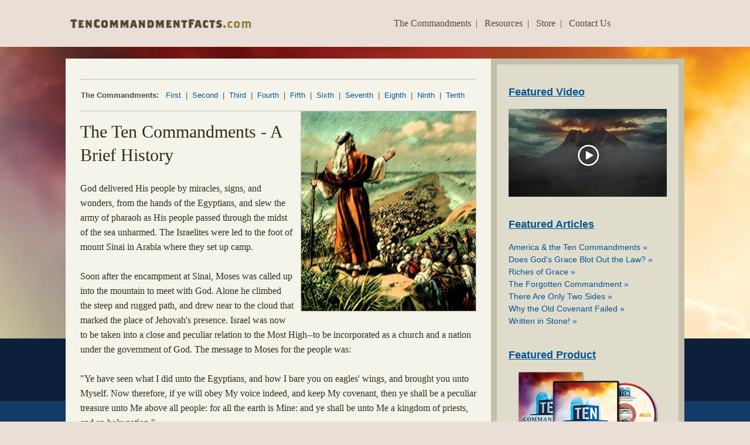

--- FILE ---
content_type: text/html; charset=utf-8
request_url: https://www.tencommandmentfacts.com/commandments/id/1745
body_size: 9444
content:
<!DOCTYPE html PUBLIC '-//W3C//DTD XHTML 1.0 Transitional//EN' 'http://www.w3.org/TR/xhtml1/DTD/xhtml1-transitional.dtd'>
<html  xml:lang="en-US" lang="en-US" xmlns="http://www.w3.org/1999/xhtml">
<head id="Head"><meta content="text/html; charset=UTF-8" http-equiv="Content-Type" />
<meta name="REVISIT-AFTER" content="1 DAYS" />
<meta name="RATING" content="GENERAL" />
<meta name="RESOURCE-TYPE" content="DOCUMENT" />
<meta content="text/javascript" http-equiv="Content-Script-Type" />
<meta content="text/css" http-equiv="Content-Style-Type" />
<script defer src="https://api.pirsch.io/pa.js" id="pianjs" data-code="GRHyr0SrOvbbD9Qtc5cyQlS4XIpRMT8i" data-domain="afacts.org:NeEJugAM7jJPBZNenwkEhlmxUJtcbegn" data-path-prefix="tencommandmentfacts.com"></script><title>
	Commandments | Ten Commandment Facts
</title><meta id="MetaKeywords" name="keywords" content="ten commandments, decalogue, torah, law of God" /><meta id="MetaRobots" name="robots" content="INDEX, FOLLOW" /><link href="/Resources/Shared/stylesheets/dnndefault/7.0.0/default.css?cdv=161" type="text/css" rel="stylesheet"/><link href="/DesktopModules/HTML/module.css?cdv=161" type="text/css" rel="stylesheet"/><link href="/Portals/_default/Skins/TenCommandments/skin.css?cdv=161" type="text/css" rel="stylesheet"/><link href="/Portals/25/portal.css?cdv=161" type="text/css" rel="stylesheet"/><script src="/Resources/libraries/jQuery/03_07_01/jquery.js?cdv=161" type="text/javascript"></script><script src="/Resources/libraries/jQuery-UI/01_13_03/jquery-ui.min.js?cdv=161" type="text/javascript"></script><meta name="viewport" content="width=device-width, initial-scale=1.0, maximum-scale=1.0"><meta http-equiv="X-UA-Compatible" content="IE=edge,chrome=1" /><link rel="shortcut icon" href="https://manna.amazingfacts.org/amazingfacts/website/tencommandmentfacts/images/favicon.png" type="image/png" /><link rel="stylesheet" type="text/css" href="/Portals/_default/Skins/TenCommandments/bootstrap-5.1.3.min.css" /><link rel="stylesheet" type="text/css" href="/Portals/_default/Skins/TenCommandments/skin.css" /><!--[if lte IE 8]><link rel="stylesheet" type="text/css" href="/Portals/_default/Skins/TenCommandments/skin-ie8.css" /><![endif]--><script src="/Portals/_default/Skins/TenCommandments/css3-mediaqueries.js" type="text/javascript"></script><script async src="https://static.addtoany.com/menu/page.js"></script><meta name="description" content="Are there more to the Ten Commandments than what meets the eye?" /><meta name="og:title" content="Commandments | Ten Commandment Facts" /><meta name="og:image" content="https://manna.amazingfacts.org/amazingfacts/website/tencommandmentfacts/images/the-day-after.jpg" /><meta name="og:description" content="Are there more to the Ten Commandments than what meets the eye?" /><meta name="og:url" content="https://www.tencommandmentfacts.com/commandments" /><meta name="og:type" /><link rel="canonical" href="https://www.tencommandmentfacts.com/commandments" /></head>
<body id="Body">

    <form method="post" action="/commandments/id/1745" id="Form" enctype="multipart/form-data">
<div class="aspNetHidden">
<input type="hidden" name="__EVENTTARGET" id="__EVENTTARGET" value="" />
<input type="hidden" name="__EVENTARGUMENT" id="__EVENTARGUMENT" value="" />
<input type="hidden" name="__VIEWSTATE" id="__VIEWSTATE" value="PnHpd+13ZUMthjYGVdZvewiTvJ8S5VPmpSasGvqHDKTRX/ERifDuxoA2ri1zupNVvTbI5wrz+xCgdea5r2upIaNgazz99rHXr7hEr5q3NkB7BoPG1byrkGoCYA+kW7nMBoiRJtQz1LyZu02yF2PjYfu8MEYasDVnyn43sAP4x6857TvyO0gEdBYnhkduOlixABkyhrVHRVpJnUuoWpZHGCsEAGNP4f9xQokZrg==" />
</div>

<script type="text/javascript">
//<![CDATA[
var theForm = document.forms['Form'];
if (!theForm) {
    theForm = document.Form;
}
function __doPostBack(eventTarget, eventArgument) {
    if (!theForm.onsubmit || (theForm.onsubmit() != false)) {
        theForm.__EVENTTARGET.value = eventTarget;
        theForm.__EVENTARGUMENT.value = eventArgument;
        theForm.submit();
    }
}
//]]>
</script>


<script src="/WebResource.axd?d=pynGkmcFUV3WbrvGqkI6RYfrv71na3b8whH-GbfwX-tW3ySziNbkeRuNR-s1&amp;t=638901284248157332" type="text/javascript"></script>


<script src="/ScriptResource.axd?d=NJmAwtEo3Ir4XIudo_yWxV9-QM2p-9NLLiFLziz_CV_7FgwEtB5ZXlWyYxZVC7hGPVr5miXxfwyDRITGmFqSiZZGAm12gODZyhlxCry3B031Osj3U5c3rWoO8c7nFewXeZHkPw2&amp;t=5c0e0825" type="text/javascript"></script>
<script src="/ScriptResource.axd?d=dwY9oWetJoJ2F1U12ZmKWTMAQ9w2xhS63x6iN1Q00iP_mpPZpbDLwzIYe8XiuRR6VkuMOATDkUYPlhByoRDLPmR1Txtmkth-T7hP4R1TpWnh8Os2JhupVmSrPyi81xMOB_MbpcOPd7ettn8w0&amp;t=5c0e0825" type="text/javascript"></script>
<div class="aspNetHidden">

	<input type="hidden" name="__VIEWSTATEGENERATOR" id="__VIEWSTATEGENERATOR" value="CA0B0334" />
	<input type="hidden" name="__EVENTVALIDATION" id="__EVENTVALIDATION" value="gdjPdC3kX8sq1Drehm72T7G29xm9zf02i/tBzqoihqh/AcSROeEapgEUm2VEtv41er1nC1xw/kHNYlOCwK4wTBFYWjXQT2uI6gbXD6IYL6hOYGOH" />
</div><script src="/js/dnn.modalpopup.js?cdv=161" type="text/javascript"></script><script src="/js/dnncore.js?cdv=161" type="text/javascript"></script>
<script type="text/javascript">
//<![CDATA[
Sys.WebForms.PageRequestManager._initialize('ScriptManager', 'Form', [], [], [], 90, '');
//]]>
</script>

        
        
        <!--40Fingers Stylehelper Conditions Return True-->

<!-- HEADER START -->
<!-- HEADER START -->
<div class="dvm2">
	<table width="100%" cellpadding="0" cellspacing="0" class="tblm1" align="center" border="0"><tr>
		<td align="left"><div class="dv7"><a href="/"><img src="https://manna.amazingfacts.org/amazingfacts/website/tencommandmentfacts/images/ten-commandments-logo.png"></a></div></td>
		<td class="dvm4 t5" nowrap>
			<a href="/commandments">The Commandments</a>&nbsp;&nbsp;|&nbsp;&nbsp;
			<a href="/resources">Resources</a>&nbsp;&nbsp;|&nbsp;&nbsp;
			<a href="/store">Store</a>&nbsp;&nbsp;|&nbsp;&nbsp;
			<a href="/contact-us">Contact Us</a>
		</td>
		<td align="right"><img style="display: none;" src="https://manna.amazingfacts.org/amazingfacts/website/tencommandmentfacts/images/social-networking.png" class="dvm5" usemap="#image-maps-2014-03-19-185547" alt="Follow or Like us!"></td>
		<td class="dvm6" align="right">
			<div class="dv8 dv10">
				<center><img src="https://manna.amazingfacts.org/amazingfacts/website/tencommandmentfacts/images/mobile-nav.png" class="i5" onMouseOver="getElementById('mNav').className='dv13'; getElementById('pointer').className='dv13';"></center>
				<div id="pointer" class="dv12 dvm8"><img src="https://manna.amazingfacts.org/amazingfacts/website/tencommandmentfacts/images/pointer.png"></div>
			</div>
		</td>
	</tr></table>
</div>
<!-- HEADER END -->


<!-- MOBILE NAVIGATION START -->
<div id="mNav" class="dv10 dv12" onmouseover="getElementById('mNav').className='dv13'; getElementById('pointer').className='dv13';" onMouseOut="getElementById('mNav').className='dv12'; getElementById('pointer').className='dv12';" class="dv18">
	<div class="dv11" style="z-index: 200;">
		<center>
			<div class="t6 dv9"><a href="/commandments">The Commandments</a></div>
			<div class="t6 dv9"><a href="/resources">Resources</a></div>
			<div class="t6 dv9"><a href="/store">Store</a></div>
			<div class="t6 dv9"><a href="https://amazingbiblestudies.com/" target="_blank">Free Online Bible School</a></div>
			<div class="t6 dv9"><a href="/resources/video/e/6/t/commandment-one">Videos</a></div>
			<div class="t6 dv9"><a href="/resources/free-gift">Free Gift</a></div>
			<div class="t6 dv9"><a href="https://www.afbookstore.com/products/the-ten-commandments-laws-of-love-and-liberty-by-doug-batchelor-dv-tc" target="_blank">Purchase DVD</a></div>
			<div class="t6 dv9"><a href="/contact-us">Contact Us</a></div>
		</center>
	</div>
</div>
<!-- MOBILE NAVIGATION END -->
<!-- HEADER END -->

<!-- MAIN CONTENT START -->
<div class="bg2 dv19">
	
	<div class="dv20">
		<center>
			<table align="center" class="dv21" cellspacing="0"><tr>
				<td width="100%" height="500" class="dv22" valign="top"><div id="dnn_ContentPane"><div class="DnnModule DnnModule-DNNCorpRazorHost DnnModule-5383"><a name="5383"></a><div id="dnn_ctr5383_ContentPane"><!-- Start_Module_5383 --><div id="dnn_ctr5383_ModuleContent" class="DNNModuleContent ModDNNCorpRazorHostC">
	<hr style="margin-top: 0px;">
<table class="PagingTable"><tbody><tr>
	<td class="t19"><b>The Commandments:</b>&nbsp;&nbsp;&nbsp;<h2 class="t19"><a href="/commandments/number/first-commandment">First</a></h2>&nbsp;&nbsp;|&nbsp;&nbsp;<h2 class="t19"><a href="/commandments/number/second-commandment">Second</a></h2>&nbsp;&nbsp;|&nbsp;&nbsp;<h2 class="t19"><a href="/commandments/number/third-commandment">Third</a></h2>&nbsp;&nbsp;|&nbsp;&nbsp;<h2 class="t19"><a href="/commandments/number/fourth-commandment">Fourth</a></h2>&nbsp;&nbsp;|&nbsp;&nbsp;<h2 class="t19"><a href="/commandments/number/fifth-commandment">Fifth</a></h2>&nbsp;&nbsp;|&nbsp;&nbsp;<h2 class="t19"><a href="/commandments/number/sixth-commandment">Sixth</a></h2>&nbsp;&nbsp;|&nbsp;&nbsp;<h2 class="t19"><a href="/commandments/number/seventh-commandment">Seventh</a></h2>&nbsp;&nbsp;|&nbsp;&nbsp;<h2 class="t19"><a href="/commandments/number/eighth-commandment">Eighth</a></h2>&nbsp;&nbsp;|&nbsp;&nbsp;<h2 class="t19"><a href="/commandments/number/ninth-commandment">Ninth</a></h2>&nbsp;&nbsp;|&nbsp;&nbsp;<h2 class="t19"><a href="/commandments/number/tenth-commandment">Tenth</a></h2></td>
</tr></tbody></table>
<hr style="margin-bottom: 0px;">


<!-- START -->
            <img src="https://manna.amazingfacts.org/amazingfacts/website/tencommandmentfacts/images/crossing-the-red-sea-providence-litho.jpg" class="i6" align="right">
            <h1 class="t9 dv37 dv38">The Ten Commandments - A Brief History</h1><br><br>
            <span class="t10">God delivered His people by miracles, signs, and wonders, from the hands of the Egyptians, and slew the army of pharaoh as His people passed through the midst of the sea unharmed. The Israelites were led to the foot of mount Sinai in Arabia where they set up camp.<br><br>

Soon after the encampment at Sinai, Moses was called up into the mountain to meet with God. Alone he climbed the steep and rugged path, and drew near to the cloud that marked the place of Jehovah's presence. Israel was now to be taken into a close and peculiar relation to the Most High--to be incorporated as a church and a nation under the government of God. The message to Moses for the people was:<br><br>

"Ye have seen what I did unto the Egyptians, and how I bare you on eagles' wings, and brought you unto Myself. Now therefore, if ye will obey My voice indeed, and keep My covenant, then ye shall be a peculiar treasure unto Me above all people: for all the earth is Mine: and ye shall be unto Me a kingdom of priests, and an holy nation."<br><br>

Moses returned to the camp, and having summoned the elders of Israel, he repeated to them the divine message. Their answer was, "All that the Lord hath spoken we will do." Thus they entered into a solemn covenant with God, pledging themselves to accept Him as their ruler, by which they became, in a special sense, the subjects of His authority.<br><br>

Again their leader ascended the mountain, and the Lord said unto him, "Lo, I come unto thee in a thick cloud, that the people may hear when I speak with thee, and believe thee forever." When they met with difficulties in the way, they were disposed to murmur against Moses and Aaron, and accuse them of leading the hosts of Israel from Egypt to destroy them. The Lord would honor Moses before them, that they might be led to confide in his instructions.<br><br>

God purposed to make the occasion of speaking His law a scene of awful grandeur, in keeping with its exalted character. The people were to be impressed that everything connected with the service of God must be regarded with the greatest reverence.<br><br>

The Lord said to Moses, "Go unto the people, and sanctify them today and tomorrow, and let them wash their clothes, and be ready against the third day: for the third day the Lord will come down in the sight of all the people upon Mount Sinai." During these intervening days all were to occupy the time in solemn preparation to appear before God. Their person and their clothing must be freed from impurity. And as Moses should point out their sins, they were to devote themselves to humiliation, fasting, and prayer, that their hearts might be cleansed from iniquity.<br><br>

The preparations were made, according to the command; and in obedience to a further injunction, Moses directed that a barrier be placed about the mount, that neither man nor beast might intrude upon the sacred precinct. If any ventured so much as to touch it, the penalty was instant death.<br><br>

On the morning of the third day, as the eyes of all the people were turned toward the mount, its summit was covered with a thick cloud, which grew more black and dense, sweeping downward until the entire mountain was wrapped in darkness and awful mystery. Then a sound as of a trumpet was heard, summoning the people to meet with God; and Moses led them forth to the base of the mountain. From the thick darkness flashed vivid lightnings, while peals of thunder echoed and re-echoed among the surrounding heights. "And Mount Sinai was altogether on a smoke, because the Lord descended upon it in fire: and the smoke thereof ascended as the smoke of a furnace, and the whole mount quaked greatly." "The glory of the Lord was like devouring fire on the top of the mount" in the sight of the assembled multitude. And "the voice of the trumpet sounded long, and waxed louder and louder." So terrible were the tokens of Jehovah's presence that the hosts of Israel shook with fear, and fell upon their faces before the Lord. Even Moses exclaimed, "I exceedingly fear and quake." Hebrews 12:21.<br><br>

And now the thunders ceased; the trumpet was no longer heard; the earth was still. There was a period of solemn silence, and then the voice of God was heard. Speaking out of the thick darkness that enshrouded Him, as He stood upon the mount, surrounded by a retinue of angels, the Lord made known His law. Moses, describing the scene, says: "The Lord came from Sinai, and rose up from Seir unto them; He shined forth from Mount Paran, and He came with ten thousands of saints: from His right hand went a fiery law for them. Yea, He loved the people; all His saints are in Thy hand: and they sat down at Thy feet; every one shall receive of Thy words." Deuteronomy 33:2, 3.<br><br>

Jehovah revealed Himself, not alone in the awful majesty of the judge and lawgiver, but as the compassionate guardian of His people: "I am the Lord thy God, which have brought thee out of the land of Egypt, out of the house of bondage." He whom they had already known as their Guide and Deliverer, who had brought them forth from Egypt, making a way for them through the sea, and overthrowing Pharaoh and his hosts, who had thus shown Himself to be above all the gods of Egypt--He it was who now spoke His law.<br><br>

The law was not spoken at this time exclusively for the benefit of the Hebrews. God honored them by making them the guardians and keepers of His law, but it was to be held as a sacred trust for the whole world. The precepts of the Decalogue are adapted to all mankind, and they were given for the instruction and government of all. Ten precepts, brief, comprehensive, and authoritative, cover the duty of man to God and to his fellow man; and all based upon the great fundamental principle of love. "Thou shalt love the Lord thy God with all thy heart, and with all thy soul, and with all thy strength, and with all thy mind; and thy neighbor as thyself." Luke 10:27. See also Deuteronomy 6:4, 5; Leviticus 19:18. In the Ten Commandments these principles are carried out in detail, and made applicable to the condition and circumstances of man.</span>

<!-- END -->
</div><!-- End_Module_5383 --></div>
</div></div></td>
				<td width="267" id="rCol" class="dv23" valign="top"><div id="dnn_RightPane"><div class="DnnModule DnnModule-DNN_HTML DnnModule-3358"><a name="3358"></a><div id="dnn_ctr3358_ContentPane"><!-- Start_Module_3358 --><div id="dnn_ctr3358_ModuleContent" class="DNNModuleContent ModDNNHTMLC">
	<div id="dnn_ctr3358_HtmlModule_lblContent" class="Normal">
	<div class="t14 dv28">Featured Video</div><center><a href="/resources/video/e/6/t/commandment-one/"><img src="https://manna.amazingfacts.org/amazingfacts/website/tencommandmentfacts/images/featured-video.jpg" alt="The Ten Commandments - Featured Video" border="0"></a></center>
</div>

</div><!-- End_Module_3358 --></div>
</div><div class="DnnModule DnnModule-DNNCorpRazorHost DnnModule-5385"><a name="5385"></a>
<div class="DNNContainer_noTitle">
	<div id="dnn_ctr5385_ContentPane"><!-- Start_Module_5385 --><div id="dnn_ctr5385_ModuleContent" class="DNNModuleContent ModDNNCorpRazorHostC">
	

<!-- START -->
<div class="t14 dv28">Featured Articles</div>
        <div class="t15">
            <a href="https://www.tencommandmentfacts.com/resources/articles/post/america---the-ten-commandments">America &amp; the Ten Commandments&nbsp;&#187;</a>
        </div>
        <div class="t15">
            <a href="https://www.tencommandmentfacts.com/resources/articles/post/does-god-s-grace-blot-out-the-law-">Does God&#39;s Grace Blot Out the Law?&nbsp;&#187;</a>
        </div>
        <div class="t15">
            <a href="https://www.tencommandmentfacts.com/resources/articles/post/riches-of-grace">Riches of Grace&nbsp;&#187;</a>
        </div>
        <div class="t15">
            <a href="https://www.tencommandmentfacts.com/resources/articles/post/the-forgotten-commandment">The Forgotten Commandment&nbsp;&#187;</a>
        </div>
        <div class="t15">
            <a href="https://www.tencommandmentfacts.com/resources/articles/post/there-are-only-two-sides">There Are Only Two Sides&nbsp;&#187;</a>
        </div>
        <div class="t15">
            <a href="https://www.tencommandmentfacts.com/resources/articles/post/why-the-old-covenant-failed">Why the Old Covenant Failed&nbsp;&#187;</a>
        </div>
        <div class="t15">
            <a href="https://www.tencommandmentfacts.com/resources/articles/post/written-in-stone-">Written in Stone!&nbsp;&#187;</a>
        </div>

<!-- END -->
</div><!-- End_Module_5385 --></div>
	<div class="clear"></div>
</div>
</div><div class="DnnModule DnnModule-DNN_HTML DnnModule-3360"><a name="3360"></a><div id="dnn_ctr3360_ContentPane"><!-- Start_Module_3360 --><div id="dnn_ctr3360_ModuleContent" class="DNNModuleContent ModDNNHTMLC">
	<div id="dnn_ctr3360_HtmlModule_lblContent" class="Normal">
	<div class="t14 dv28">Featured Product</div><center><a href="https://www.afbookstore.com/products/the-ten-commandments-laws-of-love-and-liberty-by-doug-batchelor-dv-tc" target="_blank"><img src="https://manna.amazingfacts.org/amazingfacts/website/tencommandmentfacts/images/the-ten-commandments.png" alt="The Ten Commandments" border="0"></a></center>
</div>

</div><!-- End_Module_3360 --></div>
</div></div></td>
			</tr></table>
		<center>
	</div>
	
</div>
<!-- MAIN CONTENT END -->

<!-- FOOTER START -->
<!-- FOOTER START -->
<div class="dv4">
	<br><table class="tblm2" cellpadding="0" cellspacing="0" align="center"><tr><td valign="top">
		<div class="dv15"><a href="/"><img src="https://manna.amazingfacts.org/amazingfacts/website/tencommandmentfacts/images/ten-commandments-logo-footer.png" border="0"></a></div>
		<div class="dv16 t7">
			<a href="https://amazingbiblestudies.com/" target="_blank">Free Online Bible School</a>&nbsp;&nbsp;&nbsp;|&nbsp;&nbsp;
			<a href="/commandments">The Commandments</a>&nbsp;&nbsp;&nbsp;|&nbsp;&nbsp;
			<a href="/resources/video/e/6/t/commandment-one">Videos</a>&nbsp;&nbsp;&nbsp;|&nbsp;&nbsp;
			<a href="/resources/free-gift">Free Gift</a>&nbsp;&nbsp;&nbsp;|&nbsp;&nbsp;
			<a href="/home/terms-of-use">Terms of Use</a>&nbsp;&nbsp;&nbsp;|&nbsp;&nbsp;
			<a href="/home/privacy-policy">Privacy Policy</a>&nbsp;&nbsp;&nbsp;|&nbsp;&nbsp;
			<a href="/contact-us">Contact Us</a>
			
			<div class="dv17 t8">Copyright &#169; 2014 - Present by <a href="http://www.amazingfacts.org/" target="_blank">Amazing Facts</a>. All Rights Reserved</div>
		</td>
	</tr></table>
</div>

<!-- IMAGE MAP START -->
<map name="image-maps-2014-03-19-185547" id="ImageMapsCom-image-maps-2014-03-19-185547">
<area  shape="rect" coords="0,0,24,20" alt="" title="twitter" style="outline:none;" target="_blank" href="http://www.twitter.com/amazingfacts" />
<area  shape="rect" coords="24,0,50,20" alt="" title="facebook" style="outline:none;" target="_blank" href="http://www.facebook.com/amazingfacts" />
</map>
<!-- IMAGE MAP END -->
<!-- FOOTER END -->


<!-- ANALYTICS START -->
<!-- Global site tag (gtag.js) - Google Analytics -->
<script async src="https://www.googletagmanager.com/gtag/js?id=UA-811865-17"></script>
<script>
  window.dataLayer = window.dataLayer || [];
  function gtag(){dataLayer.push(arguments);}
  gtag('js', new Date());

  gtag('config', 'UA-811865-17');
</script>
<!-- ANALYTICS END -->

<!-- Matomo -->
<script>
  var _paq = window._paq = window._paq || [];
  /* tracker methods like "setCustomDimension" should be called before "trackPageView" */
  _paq.push(['trackPageView']);
  _paq.push(['enableLinkTracking']);
  (function() {
    var u="//stats.amazingfacts.org/";
    _paq.push(['setTrackerUrl', u+'matomo.php']);
    _paq.push(['setSiteId', '52']);
    var d=document, g=d.createElement('script'), s=d.getElementsByTagName('script')[0];
    g.async=true; g.src=u+'matomo.js'; s.parentNode.insertBefore(g,s);
  })();
</script>
<noscript><p><img referrerpolicy="no-referrer-when-downgrade" src="//stats.amazingfacts.org/matomo.php?idsite=52&amp;rec=1" style="border:0;" alt="" /></p></noscript>
<!-- End Matomo Code -->

<!-- FOOTER END -->
        <input name="ScrollTop" type="hidden" id="ScrollTop" />
        <input name="__dnnVariable" type="hidden" id="__dnnVariable" autocomplete="off" />
        
    </form>
    <!--CDF(Javascript|/js/dnncore.js?cdv=161|DnnBodyProvider|100)--><!--CDF(Javascript|/js/dnn.modalpopup.js?cdv=161|DnnBodyProvider|50)--><!--CDF(Css|/Resources/Shared/stylesheets/dnndefault/7.0.0/default.css?cdv=161|DnnPageHeaderProvider|5)--><!--CDF(Css|/Portals/_default/Skins/TenCommandments/skin.css?cdv=161|DnnPageHeaderProvider|15)--><!--CDF(Css|/DesktopModules/HTML/module.css?cdv=161|DnnPageHeaderProvider|10)--><!--CDF(Css|/DesktopModules/HTML/module.css?cdv=161|DnnPageHeaderProvider|10)--><!--CDF(Css|/DesktopModules/HTML/module.css?cdv=161|DnnPageHeaderProvider|10)--><!--CDF(Css|/DesktopModules/HTML/module.css?cdv=161|DnnPageHeaderProvider|10)--><!--CDF(Css|/Portals/25/portal.css?cdv=161|DnnPageHeaderProvider|35)--><!--CDF(Javascript|/Resources/libraries/jQuery-UI/01_13_03/jquery-ui.min.js?cdv=161|DnnPageHeaderProvider|10)--><!--CDF(Javascript|/Resources/libraries/jQuery/03_07_01/jquery.js?cdv=161|DnnPageHeaderProvider|5)-->
    
</body>
</html>


--- FILE ---
content_type: text/css
request_url: https://www.tencommandmentfacts.com/Portals/_default/Skins/TenCommandments/skin.css?cdv=161
body_size: 2741
content:
body
{
	background-color: #eadfd6;
	margin: 0px;
	padding: 0px;
}

h1, h2
{
	display: inline-block;
	font-weight: normal;
	padding: 0;
	margin: 0;
}


/*---------------------------------------------*/
/* 			      TEXT STYLES 			       */
/*---------------------------------------------*/

.t1
{
	font-size: 20px; 
	color: #ffffff; 
	font-family: Georgia; 
	line-height: 36px;
	text-align: left;
}

.t1 a {color: #ffffff;}
.t1 a:visited {color: #ffffff;}
.t1 a:link {color: #ffffff;}
.t1 a:active {color: #ffffff;}
.t1 a:hover {color: #72ccff;}

.t2
{
	font-size: 20px; 
	color: #c3b887; 
	font-family: Georgia; 
	font-weight: bold; 
	line-height: 36px;
}

.t2 a {color: #c3b887;}
.t2 a:visited {color: #c3b887;}
.t2 a:link {color: #c3b887;}
.t2 a:active {color: #c3b887;}
.t2 a:hover {color: #72ccff;}

.t3
{
	color: #72ccff; 
	font-size: 18px; 
	font-weight: bold;
}

.t4
{
	font-family: georgia; 
	color: #c3b887; 
	font-size: 17px; 
	font-weight: normal;
}

.t4 a {color: #c3b887;}
.t4 a:visited {color: #c3b887;}
.t4 a:link {color: #c3b887;}
.t4 a:active {color: #c3b887;}
.t4 a:hover {color: #72ccff;}

.t5
{
	font-family: georgia;
	font-size: 16px;
	color: #514c3b;
	line-height: 80px;
}

.t5 a {color: #514c3b;}
.t5 a:visited {color: #514c3b;}
.t5 a:link {color: #514c3b;}
.t5 a:active {color: #514c3b;}
.t5 a:hover {color: #005596;}

.t6
{
	text-align: center; 
	line-height: 50px;
	font-size: 20px; 
	color: #ffffff; 
	font-family: Georgia; 
}

.t6 a {color: #ffffff;}
.t6 a:visited {color: #ffffff;}
.t6 a:link {color: #ffffff;}
.t6 a:active {color: #ffffff;}
.t6 a:hover {color: #7c7867;}

.t7
{
	font-family: georgia; 
	font-size: 14px; 
	color: #7c7867;
}

.t7 a {color: #7c7867;}
.t7 a:visited {color: #7c7867;}
.t7 a:link {color: #7c7867;}
.t7 a:active {color: #7c7867;}
.t7 a:hover {color: #005596;}

.t8
{
	color: #4590cb; 
	font-family: georgia; 
	font-size: 14px; 
	text-align: right; 
}

.t9
{
	font-size: 30px; 
	color: #332d1c; 
	font-family: Georgia; 
	line-height: 40px;
}

.t10
{
	font-size: 16px; 
	color: #332d1c; 
	font-family: Georgia; 
	line-height: 25px;
}

.t11
{
	color: #18508f;
	font-size: 16px; 
	font-family: Georgia; 
	line-height: 25px;
	font-weight: normal;
}

.t12
{
	font-size: 24px; 
	color: #000000; 
	font-family: Georgia; 
	line-height: 34px;
}

.t13
{
	font-family: arial;
	font-size: 13px;
	font-weight: bold;
	color: #86a2c2;
	line-height: 28px;
}

.t14
{
	color: #005596;
	font-family: arial;
	font-size: 18px;
	font-weight: bold;
	text-decoration: underline;
}

.t15
{
	color: #005596;
	font-family: arial;
	font-size: 14px;
	text-decoration: none;
}

.t15 a {color: #005596;}
.t15 a:visited {color: #005596;}
.t15 a:link {color: #005596;}
.t15 a:active {color: #005596;}
.t15 a:hover {color: #514c3b;}

.t16
{
	color: #000000; 
	font-family: georgia; 
	font-size: 36px; 
	line-height: 45px; 
}

.t17 {color: #761614;}

.t18
{
	color: #18508f;
	font-size: 14px; 
	font-family: Georgia; 
	line-height: 21px;
	font-weight: normal;
}

.t19
{
	color: #514c3b;
	font-family: arial;
	font-size: 13.25px;
	text-decoration: none;
}

.t19 a {color: #005596;}
.t19 a:visited {color: #005596;}
.t19 a:link {color: #005596;}
.t19 a:active {color: #005596;}
.t19 a:hover {color: #86a2c2;}



/*---------------------------------------------*/
/* 			   BACKGROUND STYLES 			   */
/*---------------------------------------------*/

.bg1
{
	background-image: url(https://manna.amazingfacts.org/amazingfacts/website/tencommandmentfacts/images/Ten-Commandments_bkg.jpg); 
	background-repeat: repeat; 
	width: 100%; 
	min-height: 397px;
	border-bottom: solid 3px #c2bda9; 
	display: table;
}

.bg2
{
	background-image: url(https://manna.amazingfacts.org/amazingfacts/website/tencommandmentfacts/images/cloudy-sky-bkg.jpg); 
	width: 100%; 
	height: 605px;
	background-position: top center;
	background-color: #133b68;
	background-repeat: repeat-X;
}



/*---------------------------------------------*/
/* 			   CONTAINER STYLES 			   */
/*---------------------------------------------*/

.dv1
{
	display: inline-block; 
}

.dvm1
{
	display: inline-block; 
	text-align: center;
}

.dv2
{
	background-color: #3578ad; 
	height: 36px; 
	float: left;
}

.dv3
{
	background-color: #236193; 
	height: 36px; 
	width: 30px; 
	float: right; 
}

.dv4
{
	background-color: #ffffff; 
	height: 87px;
	min-height: 87px;
	margin: 0 auto;
	display: table;
	width: 100%;
}

.dv5 
{
	clear: both;
	margin-bottom: 5px;
}

.dv6
{
	height: 50px; 
}

.dv7
{
	width: 100%; 
	max-width: 325px;
}

.dv8 
{
	background-color: #d6d2bf; 
	width: 50px; 
	padding: 12px 0px 12px 0px;
}

.dv9
{
	width: 95%; 
	border-bottom: solid 1px #78756b;
}

.dv10
{
	position: relative;
}

.dv11
{
	position: absolute; 
	background-color: black; 
	opacity:0.8; 
	filter:alpha(opacity=80); 
	width: 100%; 
	display: table;
	padding-bottom: 12px;
}

.dv12
{
	display: none;
}

.dv13
{
	display: block;
}

.dv14
{
	background-color: #3578ad; 
	display: table; 
	width: 100%; 
	margin-bottom: 3px;
}

.dv15
{
	float: left;
	padding-bottom: 12px;
}

.dv16
{
	float: right;
}

.dv17
{
	padding-bottom: 12px;
}

.dv18
{
	z-index: 100;
}

.dv19 {display: table;}

.dv20 {padding-top: 20px;}

.dv21
{
	width: 100%; 
	max-width: 1056px !important; 
	background-color: #f5f4eb;
}

.dv22
{
	border-bottom: solid 10px #e0dccc;
	padding: 30px 25px 30px 25px;
}

.dv23
{
	background-color: #e0dccc; 
	border: solid 10px #c3bfab;
	width: 267px;
	min-width: 267px;
	display: table-cell;
	padding: 0px 20px 26px 20px;
}

.dv24
{
	background-color: #3578ad; 
}

.dv25
{
	border-top: solid 1px #332d1c;
	border-bottom: solid 1px #332d1c;
	font-style: italic;
	padding-top: 12px;
	padding-bottom: 12px;
	max-width: 350px;
	width: 100%;
}

.dv26
{
	border-top: solid 1px #332d1c;
	border-bottom: solid 1px #332d1c;
	font-style: italic;
	padding-top: 12px;
	padding-bottom: 12px;
	width: 100%;
}

.dv27
{
	background-color: #0a213a;
	height: 28px;
	text-align: left;
}

.dv28
{
	padding-bottom: 15px;
	padding-top: 34px;
}

.dv29
{
	padding-top: 12px; 
	padding-bottom: 12px;
}


.dv30
{
	padding-top: 18px; 
	border-bottom: solid 1px #000000;
}

.dv31 {padding-top: 18px;}

.dv32 {clear: both;}

.dv33 {padding-bottom: 45px;}

.dv34 {padding-bottom: 25px;}

.dv35
{
	border-bottom: solid 2px #dcdcdc; 
	clear: both; 
	overflow: hidden; 
	text-align: left;
}

.dv36 {display: inline-block;}

.dv37 {padding-top: 15px;}

.dv38 {max-width: 350px;}

.dv39 {padding: 12px; 
	background-color: black;}


/*---------------------------------------------*/
/* 			       IMAGE STYLES 			   */
/*---------------------------------------------*/

.i5
{
	max-width: 30px;
}

.i6
{
	margin: 0px 0px 3px 12px;
	border-left: solid 1px #c2bda9;
	border-right: solid 1px #c2bda9;
	border-bottom: solid 1px #c2bda9;
	width: 100% !important;
	max-width: 300px;
}

.i7
{
	padding: 0px 12px 7px 0px;
	width: 100%;
	max-width: 300px;
}



/*---------------------------------------------*/
/* 				  MEDIA QUERIES 			   */
/*---------------------------------------------*/

/* Smartphones (portrait and landscape) ----------- */
@media only screen and (min-width : 220px)
{
	.i1 {display: none;}
	.i2 {display: none;}
	.i3 {display: block;}
	
	.dvm2
	{
		height: 47px;
		background-color: white;
		width: 100%;
	}
	
	.dvm2 img
	{
		max-width: 80%;
		height: auto;
	}
	
	.dvm4
	{
		display: none;
	}
	
	.dvm5
	{
		display: none;
	}
	
	.dvm6
	{
		display: block;
	}
	
	.dvm6 img
	{
		width: 50%;
		height: auto;
	}
	
	.dv7
	{
		width: 112%; 
		max-width: 425px;
		padding-left: 7px;
	}
	
	#pointer
	{
		position: absolute; 
		bottom: -7px; 
		left: 16px; 
		z-index: 101;
	}
	
	.tblm1 
	{
		height: 47px;
		border-bottom: solid 3px #d6d2bf;
	}
	
	.tblm2 {width: 95%;}
	
	.bg1 {display: none;}
	
	#navBtns {display: block;}
	#rCol {display: none;}
	
	.dv20 {padding-top: 0px;}
	#dnn_ctr3363_RequestInfo_imgFile {display: none;}
}



/* Smartphones (portrait and landscape) ----------- */
@media only screen and (min-width : 550px)
{
	.i1 {display: block;}
	.i2 {display: none;}
	.i3 {display: none;}
	
	.dvm1 
	{
		display: block;
		text-align: left;
	}
	
	.dvm2
	{
		background-color: #ffffff; 
		width: 100%; 
		height: 47px;
	}
	

	.dvm4
	{
		display: none;
	}
	
	.dvm5
	{
		display: none;
	}
	
	.dvm6
	{
		display: block;
	}
	
	.dvm6 img
	{
		width: 50%;
		height: auto;
	}
	
	.dv7
	{
		width: 100%; 
		max-width: 395px;
		padding-left: 7px;
	}
	
	#pointer
	{
		position: absolute; 
		bottom: -7px; 
		left: 16px; 
		z-index: 201;
	}
	
	.tblm1 {height: 47px;}
	.tblm2 {width: 95%;}
	.tblm4 {display: none;}
	.bg1 {display: block; padding-top: 12px;}
	#navBtns {display: none;}
	#rCol {display: none;}
	.dv20 {padding-top: 0px;}
	#dnn_ctr3363_RequestInfo_imgFile {display: none;}
	
}

/* iPads (portrait and landscape) ----------- */
@media only screen and (min-width : 768px)
{
	.i1 {display: block;}
	.i2 {display: none;}
	.i3 {display: none;}
	
	.dvm2
	{
		width: 100%; 
		min-width: 768px;
		max-width: 1056px;
		margin: 0 auto;
		height: 80px;
		background-color: #eadfd6;
	}
	
	.dvm4
	{
		height: 100%;
		padding-left: 2%;
		float: left;
		display: block
	}
	
	.dvm4 table tr td
	{
		font-family: georgia;
		font-size: 14px;
		color: #514c3b;
	}
	
	.dvm5
	{
		display: block;
		max-width: 50px;
	}
	
	.dvm6
	{
		display: none;
	}
	
	.dv7
	{
		width: 100%; 
		min-width: 395px;
	}
	
	.tblm1 {height: 80px;}
	.tblm2 {width: 95%;}
	.tblm4 {display: block;}
	#navBtns {display: none;}
	#mNav {display: none;}
	#rCol {display: table-cell;}
	.dv20 {padding-top: 20px;}
	#dnn_ctr3363_RequestInfo_imgFile {display: block;}
}

/* Desktops and laptops ----------- */
@media only screen and (min-width : 1024px) 
{
	.i1 {display: block;}
	.i2 {display: none;}
	.i3 {display: none;}
	
	.dvm1
	{
		display: inline-block;
	}
	
	.dvm2
	{
		margin: 0 auto;
		height: 80px;
		background-color: #eadfd6;
	}
	
	.dvm4
	{
		height: 100%;
		padding-left: 3%;
		float: left;
		display: block
	}
	
	.dvm4 table tr td
	{
		font-family: georgia;
		font-size: 18px;
		color: #514c3b;
	}
	
	.dvm5
	{
		display: block;
		max-width: 50px;
	}
	
	.dvm6
	{
		display: none;
	}
	
	.dv7
	{
		width: 100%; 
		min-width: 395px;
	}
	
	.tblm1 {height: 80px;}
	.tblm2 {width: 100%; max-width: 1065px;}
	.tblm4 {display: block;}
	#navBtns {display: none;}
	#mNav {display: none;}
	#rCol {display: table-cell;}
	.dv20 {padding-top: 20px;}
	#dnn_ctr3363_RequestInfo_imgFile {display: block;}
}



/*---------------------------------------------*/
/* 		   MISCELLANEOUS STYLES 			   */
/*---------------------------------------------*/

#dnn_ctr3363_RequestInfo_imgFile {border: solid 1px #e0dccc !important;}

#dnn_ctr3363_RequestInfo_txtMessageText
{
	width: 100%;
	max-width: 700px;
	background-color: #e0dccc;
	border: solid 1px #e0dccc;
}

#dnn_ctr3363_RequestInfo_txtName
{
	width: 100%;
	max-width: 225px;
	background-color: #e0dccc;
	border: solid 1px #e0dccc;
	height: 30px;
}

#dnn_ctr3363_RequestInfo_txtEmail
{
	width: 100%;
	max-width: 225px;
	background-color: #e0dccc;
	border: solid 1px #e0dccc;
	height: 30px;
}

#dnn_ctr3363_RequestInfo_txtCity
{
	width: 100%;
	max-width: 225px;
	background-color: #e0dccc;
	border: solid 1px #e0dccc;
	height: 30px;
}

#dnn_ctr3363_RequestInfo_cboCountry
{
	width: 100%;
	max-width: 225px;
	background-color: #e0dccc;
	border: solid 1px #e0dccc;
	height: 30px;
}

#theplayer {max-width: 100%;
	font-size: 14px;
	line-height: 22px;}
	
.anchor {display: block; position: relative; top: -100px; visibility: hidden;}
.afType {display: none !important;}
a:not([class]) {text-decoration: none !important;} 
a:not([class]):hover {text-decoration: underline !important;}

--- FILE ---
content_type: text/css
request_url: https://www.tencommandmentfacts.com/Portals/_default/Skins/TenCommandments/skin.css
body_size: 2778
content:
body
{
	background-color: #eadfd6;
	margin: 0px;
	padding: 0px;
}

h1, h2
{
	display: inline-block;
	font-weight: normal;
	padding: 0;
	margin: 0;
}


/*---------------------------------------------*/
/* 			      TEXT STYLES 			       */
/*---------------------------------------------*/

.t1
{
	font-size: 20px; 
	color: #ffffff; 
	font-family: Georgia; 
	line-height: 36px;
	text-align: left;
}

.t1 a {color: #ffffff;}
.t1 a:visited {color: #ffffff;}
.t1 a:link {color: #ffffff;}
.t1 a:active {color: #ffffff;}
.t1 a:hover {color: #72ccff;}

.t2
{
	font-size: 20px; 
	color: #c3b887; 
	font-family: Georgia; 
	font-weight: bold; 
	line-height: 36px;
}

.t2 a {color: #c3b887;}
.t2 a:visited {color: #c3b887;}
.t2 a:link {color: #c3b887;}
.t2 a:active {color: #c3b887;}
.t2 a:hover {color: #72ccff;}

.t3
{
	color: #72ccff; 
	font-size: 18px; 
	font-weight: bold;
}

.t4
{
	font-family: georgia; 
	color: #c3b887; 
	font-size: 17px; 
	font-weight: normal;
}

.t4 a {color: #c3b887;}
.t4 a:visited {color: #c3b887;}
.t4 a:link {color: #c3b887;}
.t4 a:active {color: #c3b887;}
.t4 a:hover {color: #72ccff;}

.t5
{
	font-family: georgia;
	font-size: 16px;
	color: #514c3b;
	line-height: 80px;
}

.t5 a {color: #514c3b;}
.t5 a:visited {color: #514c3b;}
.t5 a:link {color: #514c3b;}
.t5 a:active {color: #514c3b;}
.t5 a:hover {color: #005596;}

.t6
{
	text-align: center; 
	line-height: 50px;
	font-size: 20px; 
	color: #ffffff; 
	font-family: Georgia; 
}

.t6 a {color: #ffffff;}
.t6 a:visited {color: #ffffff;}
.t6 a:link {color: #ffffff;}
.t6 a:active {color: #ffffff;}
.t6 a:hover {color: #7c7867;}

.t7
{
	font-family: georgia; 
	font-size: 14px; 
	color: #7c7867;
}

.t7 a {color: #7c7867;}
.t7 a:visited {color: #7c7867;}
.t7 a:link {color: #7c7867;}
.t7 a:active {color: #7c7867;}
.t7 a:hover {color: #005596;}

.t8
{
	color: #4590cb; 
	font-family: georgia; 
	font-size: 14px; 
	text-align: right; 
}

.t9
{
	font-size: 30px; 
	color: #332d1c; 
	font-family: Georgia; 
	line-height: 40px;
}

.t10
{
	font-size: 16px; 
	color: #332d1c; 
	font-family: Georgia; 
	line-height: 25px;
}

.t11
{
	color: #18508f;
	font-size: 16px; 
	font-family: Georgia; 
	line-height: 25px;
	font-weight: normal;
}

.t12
{
	font-size: 24px; 
	color: #000000; 
	font-family: Georgia; 
	line-height: 34px;
}

.t13
{
	font-family: arial;
	font-size: 13px;
	font-weight: bold;
	color: #86a2c2;
	line-height: 28px;
}

.t14
{
	color: #005596;
	font-family: arial;
	font-size: 18px;
	font-weight: bold;
	text-decoration: underline;
}

.t15
{
	color: #005596;
	font-family: arial;
	font-size: 14px;
	text-decoration: none;
}

.t15 a {color: #005596;}
.t15 a:visited {color: #005596;}
.t15 a:link {color: #005596;}
.t15 a:active {color: #005596;}
.t15 a:hover {color: #514c3b;}

.t16
{
	color: #000000; 
	font-family: georgia; 
	font-size: 36px; 
	line-height: 45px; 
}

.t17 {color: #761614;}

.t18
{
	color: #18508f;
	font-size: 14px; 
	font-family: Georgia; 
	line-height: 21px;
	font-weight: normal;
}

.t19
{
	color: #514c3b;
	font-family: arial;
	font-size: 13.25px;
	text-decoration: none;
}

.t19 a {color: #005596;}
.t19 a:visited {color: #005596;}
.t19 a:link {color: #005596;}
.t19 a:active {color: #005596;}
.t19 a:hover {color: #86a2c2;}



/*---------------------------------------------*/
/* 			   BACKGROUND STYLES 			   */
/*---------------------------------------------*/

.bg1
{
	background-image: url(https://manna.amazingfacts.org/amazingfacts/website/tencommandmentfacts/images/Ten-Commandments_bkg.jpg); 
	background-repeat: repeat; 
	width: 100%; 
	min-height: 397px;
	border-bottom: solid 3px #c2bda9; 
	display: table;
}

.bg2
{
	background-image: url(https://manna.amazingfacts.org/amazingfacts/website/tencommandmentfacts/images/cloudy-sky-bkg.jpg); 
	width: 100%; 
	height: 605px;
	background-position: top center;
	background-color: #133b68;
	background-repeat: repeat-X;
}



/*---------------------------------------------*/
/* 			   CONTAINER STYLES 			   */
/*---------------------------------------------*/

.dv1
{
	display: inline-block; 
}

.dvm1
{
	display: inline-block; 
	text-align: center;
}

.dv2
{
	background-color: #3578ad; 
	height: 36px; 
	float: left;
}

.dv3
{
	background-color: #236193; 
	height: 36px; 
	width: 30px; 
	float: right; 
}

.dv4
{
	background-color: #ffffff; 
	height: 87px;
	min-height: 87px;
	margin: 0 auto;
	display: table;
	width: 100%;
}

.dv5 
{
	clear: both;
	margin-bottom: 5px;
}

.dv6
{
	height: 50px; 
}

.dv7
{
	width: 100%; 
	max-width: 325px;
}

.dv8 
{
	background-color: #d6d2bf; 
	width: 50px; 
	padding: 12px 0px 12px 0px;
}

.dv9
{
	width: 95%; 
	border-bottom: solid 1px #78756b;
}

.dv10
{
	position: relative;
}

.dv11
{
	position: absolute; 
	background-color: black; 
	opacity:0.8; 
	filter:alpha(opacity=80); 
	width: 100%; 
	display: table;
	padding-bottom: 12px;
}

.dv12
{
	display: none;
}

.dv13
{
	display: block;
}

.dv14
{
	background-color: #3578ad; 
	display: table; 
	width: 100%; 
	margin-bottom: 3px;
}

.dv15
{
	float: left;
	padding-bottom: 12px;
}

.dv16
{
	float: right;
}

.dv17
{
	padding-bottom: 12px;
}

.dv18
{
	z-index: 100;
}

.dv19 {display: table;}

.dv20 {padding-top: 20px;}

.dv21
{
	width: 100%; 
	max-width: 1056px !important; 
	background-color: #f5f4eb;
}

.dv22
{
	border-bottom: solid 10px #e0dccc;
	padding: 30px 25px 30px 25px;
}

.dv23
{
	background-color: #e0dccc; 
	border: solid 10px #c3bfab;
	width: 267px;
	min-width: 267px;
	display: table-cell;
	padding: 0px 20px 26px 20px;
}

.dv24
{
	background-color: #3578ad; 
}

.dv25
{
	border-top: solid 1px #332d1c;
	border-bottom: solid 1px #332d1c;
	font-style: italic;
	padding-top: 12px;
	padding-bottom: 12px;
	max-width: 350px;
	width: 100%;
}

.dv26
{
	border-top: solid 1px #332d1c;
	border-bottom: solid 1px #332d1c;
	font-style: italic;
	padding-top: 12px;
	padding-bottom: 12px;
	width: 100%;
}

.dv27
{
	background-color: #0a213a;
	height: 28px;
	text-align: left;
}

.dv28
{
	padding-bottom: 15px;
	padding-top: 34px;
}

.dv29
{
	padding-top: 12px; 
	padding-bottom: 12px;
}


.dv30
{
	padding-top: 18px; 
	border-bottom: solid 1px #000000;
}

.dv31 {padding-top: 18px;}

.dv32 {clear: both;}

.dv33 {padding-bottom: 45px;}

.dv34 {padding-bottom: 25px;}

.dv35
{
	border-bottom: solid 2px #dcdcdc; 
	clear: both; 
	overflow: hidden; 
	text-align: left;
}

.dv36 {display: inline-block;}

.dv37 {padding-top: 15px;}

.dv38 {max-width: 350px;}

.dv39 {padding: 12px; 
	background-color: black;}


/*---------------------------------------------*/
/* 			       IMAGE STYLES 			   */
/*---------------------------------------------*/

.i5
{
	max-width: 30px;
}

.i6
{
	margin: 0px 0px 3px 12px;
	border-left: solid 1px #c2bda9;
	border-right: solid 1px #c2bda9;
	border-bottom: solid 1px #c2bda9;
	width: 100% !important;
	max-width: 300px;
}

.i7
{
	padding: 0px 12px 7px 0px;
	width: 100%;
	max-width: 300px;
}



/*---------------------------------------------*/
/* 				  MEDIA QUERIES 			   */
/*---------------------------------------------*/

/* Smartphones (portrait and landscape) ----------- */
@media only screen and (min-width : 220px)
{
	.i1 {display: none;}
	.i2 {display: none;}
	.i3 {display: block;}
	
	.dvm2
	{
		height: 47px;
		background-color: white;
		width: 100%;
	}
	
	.dvm2 img
	{
		max-width: 80%;
		height: auto;
	}
	
	.dvm4
	{
		display: none;
	}
	
	.dvm5
	{
		display: none;
	}
	
	.dvm6
	{
		display: block;
	}
	
	.dvm6 img
	{
		width: 50%;
		height: auto;
	}
	
	.dv7
	{
		width: 112%; 
		max-width: 425px;
		padding-left: 7px;
	}
	
	#pointer
	{
		position: absolute; 
		bottom: -7px; 
		left: 16px; 
		z-index: 101;
	}
	
	.tblm1 
	{
		height: 47px;
		border-bottom: solid 3px #d6d2bf;
	}
	
	.tblm2 {width: 95%;}
	
	.bg1 {display: none;}
	
	#navBtns {display: block;}
	#rCol {display: none;}
	
	.dv20 {padding-top: 0px;}
	#dnn_ctr3363_RequestInfo_imgFile {display: none;}
}



/* Smartphones (portrait and landscape) ----------- */
@media only screen and (min-width : 550px)
{
	.i1 {display: block;}
	.i2 {display: none;}
	.i3 {display: none;}
	
	.dvm1 
	{
		display: block;
		text-align: left;
	}
	
	.dvm2
	{
		background-color: #ffffff; 
		width: 100%; 
		height: 47px;
	}
	

	.dvm4
	{
		display: none;
	}
	
	.dvm5
	{
		display: none;
	}
	
	.dvm6
	{
		display: block;
	}
	
	.dvm6 img
	{
		width: 50%;
		height: auto;
	}
	
	.dv7
	{
		width: 100%; 
		max-width: 395px;
		padding-left: 7px;
	}
	
	#pointer
	{
		position: absolute; 
		bottom: -7px; 
		left: 16px; 
		z-index: 201;
	}
	
	.tblm1 {height: 47px;}
	.tblm2 {width: 95%;}
	.tblm4 {display: none;}
	.bg1 {display: block; padding-top: 12px;}
	#navBtns {display: none;}
	#rCol {display: none;}
	.dv20 {padding-top: 0px;}
	#dnn_ctr3363_RequestInfo_imgFile {display: none;}
	
}

/* iPads (portrait and landscape) ----------- */
@media only screen and (min-width : 768px)
{
	.i1 {display: block;}
	.i2 {display: none;}
	.i3 {display: none;}
	
	.dvm2
	{
		width: 100%; 
		min-width: 768px;
		max-width: 1056px;
		margin: 0 auto;
		height: 80px;
		background-color: #eadfd6;
	}
	
	.dvm4
	{
		height: 100%;
		padding-left: 2%;
		float: left;
		display: block
	}
	
	.dvm4 table tr td
	{
		font-family: georgia;
		font-size: 14px;
		color: #514c3b;
	}
	
	.dvm5
	{
		display: block;
		max-width: 50px;
	}
	
	.dvm6
	{
		display: none;
	}
	
	.dv7
	{
		width: 100%; 
		min-width: 395px;
	}
	
	.tblm1 {height: 80px;}
	.tblm2 {width: 95%;}
	.tblm4 {display: block;}
	#navBtns {display: none;}
	#mNav {display: none;}
	#rCol {display: table-cell;}
	.dv20 {padding-top: 20px;}
	#dnn_ctr3363_RequestInfo_imgFile {display: block;}
}

/* Desktops and laptops ----------- */
@media only screen and (min-width : 1024px) 
{
	.i1 {display: block;}
	.i2 {display: none;}
	.i3 {display: none;}
	
	.dvm1
	{
		display: inline-block;
	}
	
	.dvm2
	{
		margin: 0 auto;
		height: 80px;
		background-color: #eadfd6;
	}
	
	.dvm4
	{
		height: 100%;
		padding-left: 3%;
		float: left;
		display: block
	}
	
	.dvm4 table tr td
	{
		font-family: georgia;
		font-size: 18px;
		color: #514c3b;
	}
	
	.dvm5
	{
		display: block;
		max-width: 50px;
	}
	
	.dvm6
	{
		display: none;
	}
	
	.dv7
	{
		width: 100%; 
		min-width: 395px;
	}
	
	.tblm1 {height: 80px;}
	.tblm2 {width: 100%; max-width: 1065px;}
	.tblm4 {display: block;}
	#navBtns {display: none;}
	#mNav {display: none;}
	#rCol {display: table-cell;}
	.dv20 {padding-top: 20px;}
	#dnn_ctr3363_RequestInfo_imgFile {display: block;}
}



/*---------------------------------------------*/
/* 		   MISCELLANEOUS STYLES 			   */
/*---------------------------------------------*/

#dnn_ctr3363_RequestInfo_imgFile {border: solid 1px #e0dccc !important;}

#dnn_ctr3363_RequestInfo_txtMessageText
{
	width: 100%;
	max-width: 700px;
	background-color: #e0dccc;
	border: solid 1px #e0dccc;
}

#dnn_ctr3363_RequestInfo_txtName
{
	width: 100%;
	max-width: 225px;
	background-color: #e0dccc;
	border: solid 1px #e0dccc;
	height: 30px;
}

#dnn_ctr3363_RequestInfo_txtEmail
{
	width: 100%;
	max-width: 225px;
	background-color: #e0dccc;
	border: solid 1px #e0dccc;
	height: 30px;
}

#dnn_ctr3363_RequestInfo_txtCity
{
	width: 100%;
	max-width: 225px;
	background-color: #e0dccc;
	border: solid 1px #e0dccc;
	height: 30px;
}

#dnn_ctr3363_RequestInfo_cboCountry
{
	width: 100%;
	max-width: 225px;
	background-color: #e0dccc;
	border: solid 1px #e0dccc;
	height: 30px;
}

#theplayer {max-width: 100%;
	font-size: 14px;
	line-height: 22px;}
	
.anchor {display: block; position: relative; top: -100px; visibility: hidden;}
.afType {display: none !important;}
a:not([class]) {text-decoration: none !important;} 
a:not([class]):hover {text-decoration: underline !important;}